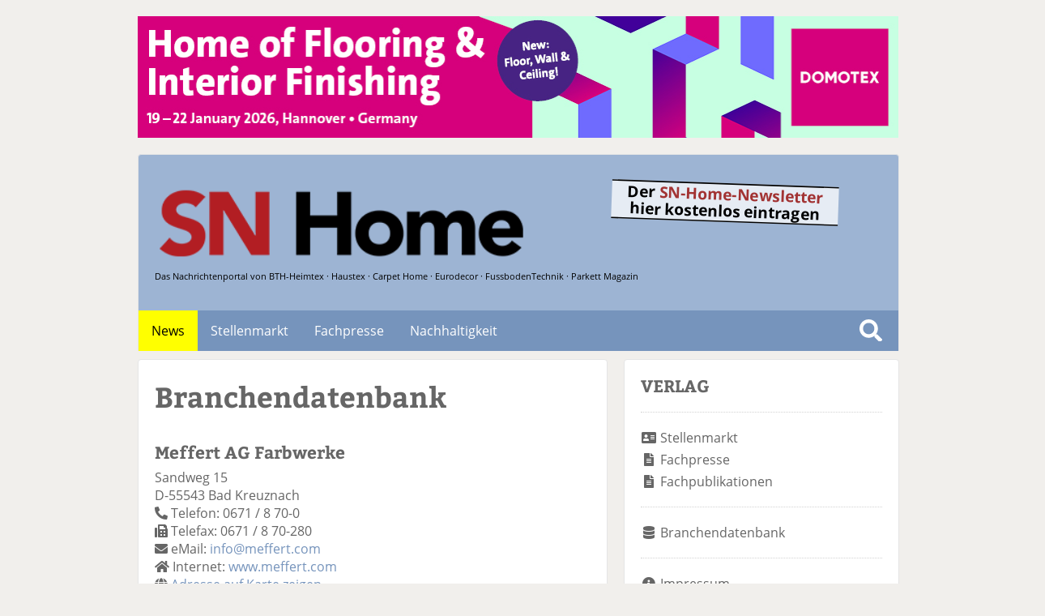

--- FILE ---
content_type: text/html; charset=UTF-8
request_url: https://www.sn-home.de/detail-seriennummer-1356.htm
body_size: 7919
content:
<!DOCTYPE html>
<html lang='de'>
<head>
	<meta name='viewport' content='width=device-width, initial-scale=1'>
	<!--<base href='https://www.sn-home.de/'>-->
	<meta http-equiv='content-type' content='text/html; charset=utf-8'>
	<meta name='geo.placename' content='An der Alster 21, 20099 Sankt Georg, Hamburg, Germany'>
	<meta name='geo.position' content='53.559934;10.012088'>
	<meta name='geo.region' content='DE-Hamburg'>
	<meta name='icbm' content='53.559934, 10.012088'>
	<meta name='robots' content='index,follow'>
	<meta name='author' content='SN-Verlag, Hamburg, Germany'>
	<meta name='application-name' content='sn-home.de'>
<meta name='mobile-web-app-capable' content='yes'>
<meta name='apple-mobile-web-app-capable' content='yes'>
<meta name='apple-mobile-web-app-title' content='sn-home.de'>
<meta name='msapplication-TileColor' content='#2f2c2a'>
<meta name='theme-color' content='#2f2c2a'>
<meta name='apple-mobile-web-app-status-bar-style' content='#2f2c2a'>
<meta name='msapplication-config' content='css/favicons/browserconfig.xml?v=200518040800'>
<link rel='apple-touch-icon' sizes='57x57' href='css/favicons/apple-touch-icon-57x57.png?v=200518040800'>
<link rel='apple-touch-icon' sizes='60x60' href='css/favicons/apple-touch-icon-60x60.png?v=200518040800'>
<link rel='apple-touch-icon' sizes='72x72' href='css/favicons/apple-touch-icon-72x72.png?v=200518040800'>
<link rel='apple-touch-icon' sizes='76x76' href='css/favicons/apple-touch-icon-76x76.png?v=200518040800'>
<link rel='apple-touch-icon' sizes='114x114' href='css/favicons/apple-touch-icon-114x114.png?v=200518040800'>
<link rel='apple-touch-icon' sizes='120x120' href='css/favicons/apple-touch-icon-120x120.png?v=200518040800'>
<link rel='apple-touch-icon' sizes='144x144' href='css/favicons/apple-touch-icon-144x144.png?v=200518040800'>
<link rel='apple-touch-icon' sizes='152x152' href='css/favicons/apple-touch-icon-152x152.png?v=200518040800'>
<link rel='apple-touch-icon' sizes='180x180' href='css/favicons/apple-touch-icon-180x180.png?v=200518040800'>
<link rel='icon' type='image/png' href='css/favicons/android-chrome-36x36.png?v=200518040800' sizes='36x36'>
<link rel='icon' type='image/png' href='css/favicons/android-chrome-48x48.png?v=200518040800' sizes='48x48'>
<link rel='icon' type='image/png' href='css/favicons/android-chrome-72x72.png?v=200518040800' sizes='72x72'>
<link rel='icon' type='image/png' href='css/favicons/android-chrome-96x96.png?v=200518040800' sizes='96x96'>
<link rel='icon' type='image/png' href='css/favicons/android-chrome-144x144.png?v=200518040800' sizes='144x144'>
<link rel='icon' type='image/png' href='css/favicons/android-chrome-192x192.png?v=200518040800' sizes='192x192'>
<link rel='icon' type='image/png' href='css/favicons/favicon-16x16.png?v=200518040800' sizes='16x16'>
<link rel='icon' type='image/png' href='css/favicons/favicon-32x32.png?v=200518040800' sizes='32x32'>
<link rel='icon' type='image/png' href='css/favicons/favicon-96x96.png?v=200518040800' sizes='96x96'>
<link rel='shortcut icon' type='image/x-icon' href='css/favicons/favicon.ico?v=200518040800'>
<meta name='msapplication-TileImage' content='css/favicons/mstile-150x150.png?v=200518040800'>
<meta name='msapplication-square70x70logo' content='css/favicons/mstile-70x70.png?v=200518040800'>
<meta name='msapplication-square150x150logo' content='css/favicons/mstile-150x150.png?v=200518040800'>
<meta name='msapplication-wide310x150logo' content='css/favicons/mstile-310x150.png?v=200518040800'>
<meta name='msapplication-square310x310logo' content='css/favicons/mstile-310x310.png?v=200518040800'>
<link rel='manifest' href='css/favicons/manifest.json?v=200518040800' />
	<link rel='canonical' href='https://www.sn-home.de/detail-seriennummer-1356.htm'>
	<link rel='alternate' type='application/rss+xml' title='RSS' href='https://www.sn-home.de/rss.php'>
	<link rel='preload' href='css/fonts/open-sans-v17-latin/css/all.css' as='style'>
	<link rel='preload' href='css/fonts/bitter-v15-latin/css/all.css' as='style'>
	<link rel='preload' href='css/reset.css' as='style'>
	<link rel='preload' href='css/main.css' as='style'>
	<link rel='stylesheet' type='text/css' href='css/fonts/fontawesome-free-5.12.0-web/css/all.min.css'>
	<link rel='stylesheet' type='text/css' href='css/fonts/open-sans-v17-latin/css/all.css'>
	<link rel='stylesheet' type='text/css' href='css/fonts/bitter-v15-latin/css/all.css'>
	<link rel='stylesheet' type='text/css' href='css/reset.css'>
	<link rel='stylesheet' type='text/css' href='css/main.css'>
	<script src='js/initial.js' type='text/javascript' async cookie-consent='functionality'></script>
	<script src='js/functions.js' type='text/javascript' async cookie-consent='functionality'></script>
<title>SN-Home.de - Meffert AG Farbwerke</title>
<meta name='description' content='SN-Home.de Branchendatenbank: Meffert AG Farbwerke' /><meta name='keywords' content='SN-Home, Branchendatenbank, Meffert AG Farbwerke' />	<!-- Matomo -->
<script>
  var _paq = window._paq = window._paq || [];
  /* tracker methods like "setCustomDimension" should be called before "trackPageView" */
  _paq.push(['trackPageView']);
  _paq.push(['enableLinkTracking']);
  _paq.push(['trackAllContentImpressions']);
  (function() {
    var u="//matomo.snverlag.viakom.cloud/";
    _paq.push(['setTrackerUrl', u+'matomo.php']);
    _paq.push(['setSiteId', '1']);
    var d=document, g=d.createElement('script'), s=d.getElementsByTagName('script')[0];
    g.async=true; g.src=u+'matomo.js'; s.parentNode.insertBefore(g,s);
  })();
</script>
<!-- End Matomo Code -->
</head>
<body>

<div class='wrapper'>

	<div class='toppart' id='leadtop'>
		<div class='quer'>
	<div data-track-content data-content-name='Domotex'>
		<a href='https://www.domotex.de/' target='_blank' rel='noopener' title='Domotex' data-content-target>
			<img id='lead' src='/images/motive/Domotex_0126-0126.jpg' alt='Domotex' title='Domotex' style='width:100%;' loading='eager' data-content-piece>
		</a>
	</div>
</div>
		<div class='hoch'></div>
	</div>

	<div class='logo'>
<a href='https://sn-home.de'>
	<div id='newURL' style='position: relative; margin: auto; top: 0px; text-align: left; color: #000;'>
	<img src='/images/eigene/snhome.png' width='60%' alt='SN-Home.de'>
	<div id='subline' style='font-size: 0.7em; position: relative; margin: auto; top: 5px; text-align: left; color: #000;'>
		Das Nachrichtenportal von BTH-Heimtex · Haustex · Carpet Home · Eurodecor · FussbodenTechnik · Parkett Magazin</div>
	</div>
</a>

<a href='https://tc7cecff4.emailsys1a.net/3/6833/7b1ebe1afd/subscribe/form.html?_g=1662043243' target='_blank' rel='noopener'>
	<div id='Newsletterbanner'>
		Der <span class='red'>SN-Home-Newsletter</span><br />
		hier kostenlos eintragen
	</div>
</a>
</div>

	<div class='mainmenu' id='leadmain'>	<ul>
		<li><a  class='active' href='willkommen.htm'>News</a></li><li><a href='stellenmarkt.htm'>Stellenmarkt</a></li><li><a href='fachpresse.htm'>Fachpresse</a></li><li><a href='nachhaltigkeit.htm'>Nachhaltigkeit</a></li>		</ul>

		<div class='searchbox_container'>
			<div class='searchbox1'>
				<form action='liste.php' method='get' onsubmit='' name='Schnellsuche'><input id='search1' class='search' name='begriff' type='text' value='' placeholder='Suche...'><label for='search1'>Suche</label></form>			</div>
		</div>
</div>

	<div class="columns">

			<div class="column">
				<div class='detail' style='min-height: 0px;'><h1 class='h1small'>Branchendatenbank</h1><br /><h2>Meffert AG Farbwerke</h2>Sandweg 15<br />D-55543 Bad Kreuznach<br /><i class='fas fa-phone-alt'></i> Telefon: 0671 / 8 70-0<br /><i class='fas fa-fax'></i> Telefax: 0671 / 8 70-280<br /><i class='fas fa-envelope'></i> eMail: <a href='mailto:info@meffert.com'>info@meffert.com</a><br /><i class='fas fa-home'></i> Internet: <a href='http://www.meffert.com' target='_blank'>www.meffert.com</a><br /><i class='fas fa-globe'></i> <a href='javascript:popUp("https://www.snfachpresse.de/map_display_adresse.php?adresse=Sandweg 15, 55543, Bad Kreuznach, Deutschland&amp;firma=Meffert AG Farbwerke&amp;infos=<div class=normal><b>Meffert AG Farbwerke</b><br>Sandweg 15<br>55543 Bad Kreuznach, Deutschland<br></div><hr size=1px width=200px align=left><div class=klein>Telefon: 0671-8 70-0<br>Telefax: 0671-8 70-280<br>Email: <a href=mailto:info@meffert.com>info@meffert.com</a><br></div>")'>Adresse auf Karte zeigen</a><br /><h3>Unternehmen:</h3>Gr&uuml;ndungsjahr: 1947<br />Jahresumsatz: <br />- Konzern:<br />-  (2023) 273,8 Mio. EUR<br />-  (2022) 296,2 Mio. EUR<div id='Umsatz_1' class='shown'>&nbsp;&nbsp;<a onClick='javascript:switchDiv("Umsatz_1");switchDiv("Umsatz_2");switchDiv("Umsatz_3");' >mehr ...</a></div><div id='Umsatz_2' class='hidden'>-  (2021) 272,1 Mio. EUR<br />-  (2020) 253,3 Mio. EUR<br />-  (2019) 225,3 Mio. EUR<br />-  (2018) 235,0 Mio. EUR<br />-  (2017) 244,4 Mio. EUR<br />-  (2016) 218,9 Mio. EUR<br />-  (2015) 207,1 Mio. EUR<br />-  (2014) 209,8 Mio. EUR<br />-  (2013) 216,7 Mio. EUR</div><div id='Umsatz_3' class='hidden'>&nbsp;&nbsp;<a onClick='javascript:switchDiv("Umsatz_1");switchDiv("Umsatz_2");switchDiv("Umsatz_3");' >weitere Umsätze ausblenden...</a></div>Markennamen: Düfa, Profitec, Flamingo, Albrecht, Pronova, Tex-Color, Super Nova, Feidal, Büchner, Erbedol<br />Tochtergesellschaften/ Beteiligungen: <br />- <a href='detail-seriennummer-1785.htm' target='_self' title='Bio Pin Naturfarben GmbH & Co.KG'>Bio Pin Naturfarben GmbH & Co.KG</a><br />- <a href='detail-seriennummer-13670.htm' target='_self' title='Colorficio A. & B. Casati S.p.A'>Colorficio A. & B. Casati S.p.A</a><br />- <a href='detail-seriennummer-1796.htm' target='_self' title='Dinova GmbH & Co. KG'>Dinova GmbH & Co. KG</a><div id='Tochterge_1' class='shown'>&nbsp;&nbsp;<a onClick='javascript:switchDiv("Tochterge_1");switchDiv("Tochterge_2");switchDiv("Tochterge_3");' >mehr ...</a></div><div id='Tochterge_2' class='hidden'>- <a href='detail-seriennummer-10010.htm' target='_self' title='Lackfabrik J. Albrecht GmbH & Co. KG'>Lackfabrik J. Albrecht GmbH & Co. KG</a><br />- <a href='detail-seriennummer-12968.htm' target='_self' title='Pronova Dichtstoffe GmbH & Co. KG'>Pronova Dichtstoffe GmbH & Co. KG</a></div><div id='Tochterge_3' class='hidden'>&nbsp;&nbsp;<a onClick='javascript:switchDiv("Tochterge_1");switchDiv("Tochterge_2");switchDiv("Tochterge_3");' >weitere Tochtergesellschaften ausblenden...</a></div>Verbandsmitglied bei:<br />- <a href='detail-seriennummer-5250.htm' target='_self' title='Herstellerverband Haus & Garten e.V.'>Herstellerverband Haus & Garten e.V.</a><br />- <a href='detail-seriennummer-5219.htm' target='_self' title='VdL Verband der deutschen Lack- und Druckfarbenindustrie e.V.'>VdL Verband der deutschen Lack- und Druckfarbenindustrie e.V.</a><br />- <a href='detail-seriennummer-13784.htm' target='_self' title='VDPM Verband für Dämmsysteme, Putz und Mörtel e.V.'>VDPM Verband für Dämmsysteme, Putz und Mörtel e.V.</a><div id='Verband_3' class='hidden'>&nbsp;&nbsp;<a onClick='javascript:switchDiv("Verband_1");switchDiv("Verband_2");switchDiv("Verband_3");' >weitere Mitgliedschaften ausblenden...</a></div><h3>Personalien:</h3>- Vorsitzender des Vorstands: <a href='detail-identnummer-39499.htm' target='_self' title='39499'>Klaus Meffert</a><br />- Vorstand: <a href='detail-identnummer-48881.htm' target='_self' title='48881'>Dieter Meffert</a><br />- Vorstand: <a href='detail-identnummer-49248.htm' target='_self' title='49248'>Thorsten Stoffel</a><br />- Vertrieb: <a href='detail-identnummer-44554.htm' target='_self' title='44554'>Benedikt Merz</a><br />- Export: <a href='detail-identnummer-44512.htm' target='_self' title='44512'>Carsten Bollert</a><br />- Marketing: <a href='detail-identnummer-48847.htm' target='_self' title='48847'>Jens Bayer</a><br />- Forschung + Entwicklung: <a href='detail-identnummer-40060.htm' target='_self' title='40060'>Thorsten Ehrhardt</a><br />- Technisches Marketing: <a href='detail-identnummer-44633.htm' target='_self' title='44633'>Etienne Herrmann</a><br />- Verkauf Tex-Color: <a href='detail-identnummer-40059.htm' target='_self' title='40059'>Mathias Rapp</a><br />- Verkauf Fachhandel: <a href='detail-identnummer-30264.htm' target='_self' title='30264'>Stefan Jung</a><h3>Produkte und Dienstleistungen:</h3><b>Produkte</b><br>Produkte Raumausstattung<br>&nbsp;&nbsp;Tapeten + Wandbeläge<br>&nbsp;&nbsp;&nbsp;&nbsp;&middot; Glasfasertapeten<br>&nbsp;&nbsp;&nbsp;&nbsp;&middot; Rauhfaser<br>&nbsp;&nbsp;&nbsp;&nbsp;&middot; Wandbeschichtungen und Dekorputze<br>&nbsp;&nbsp;Farben + Lacke<br>&nbsp;&nbsp;Wärmedämmung / WDVS<br>&nbsp;&nbsp;&nbsp;&nbsp;&middot; Fassadenfarben<br><h3>Aus unseren Fachzeitschriften:</h3><div class='artikelliste'><h4>Wirtschaftsmeldungen:</h4><span class='jahr'>2025</span><span class='ausgabe'>[BTH 01 25]</span> <a href='artikel-record_id-79346-dbname-Wirtschaft.htm' target='_self' title='Viele Lackhersteller steigerten 2023 ihren Umsatz' class='shorten-long-text'>Viele Lackhersteller steigerten 2023 ihren Umsatz</a><br /><span class='jahr'>2024</span><span class='ausgabe'>[BTH 09 24]</span> <a href='artikel-record_id-79934-dbname-Wirtschaft.htm' target='_self' title='Dinova ist der Überraschungssieger' class='shorten-long-text'>Dinova ist der Überraschungssieger</a><br /><span class='jahr'></span><span class='ausgabe'>[BTH 06 24]</span> <a href='artikel-record_id-80513-dbname-Wirtschaft.htm' target='_self' title='Seit April geht es aufwärts' class='shorten-long-text'>Seit April geht es aufwärts</a><br /><div id='Wirtschaft_1' class='shown'><span class='jahr'>&nbsp;</span><a onClick='javascript:switchDiv("Wirtschaft_1");switchDiv("Wirtschaft_2");switchDiv("Wirtschaft_3");' >mehr ...</a></div><div id='Wirtschaft_2' class='hidden'><span class='jahr'></span><span class='ausgabe'>[BTH 03 24]</span> <a href='artikel-record_id-80779-dbname-Wirtschaft.htm' target='_self' title='Plus bei Umsatz und Gewinn im Jahr 2022' class='shorten-long-text'>Plus bei Umsatz und Gewinn im Jahr 2022</a><br /><span class='jahr'>2023</span><span class='ausgabe'>[BTH 02 23]</span> <a href='artikel-record_id-84370-dbname-Wirtschaft.htm' target='_self' title='Meffert-Gruppe erzielt 2021 Rekordumsatz' class='shorten-long-text'>Meffert-Gruppe erzielt 2021 Rekordumsatz</a><br /><span class='jahr'>2022</span><span class='ausgabe'>[BTH 11 22]</span> <a href='artikel-record_id-82971-dbname-Wirtschaft.htm' target='_self' title='Meffert AG Farbwerke besteht seit 75 Jahren' class='shorten-long-text'>Meffert AG Farbwerke besteht seit 75 Jahren</a><br /><span class='jahr'></span><span class='ausgabe'>[BTH 09 22]</span> <a href='artikel-record_id-82722-dbname-Wirtschaft.htm' target='_self' title='Bestnoten für Alligator und Dinova ' class='shorten-long-text'>Bestnoten für Alligator und Dinova </a><br /><span class='jahr'></span><span class='ausgabe'>[BTH 01 22]</span> <a href='artikel-record_id-77919-dbname-Wirtschaft.htm' target='_self' title='Meffert Farbwerke übernehmen Mehrheit der Bio Pin ...' class='shorten-long-text'>Meffert Farbwerke übernehmen Mehrheit der Bio Pin ...</a><br /><span class='jahr'>2021</span><span class='ausgabe'>[BTH 09 21]</span> <a href='artikel-record_id-76852-dbname-Wirtschaft.htm' target='_self' title='Jonas, Dinova und Jaeger Lacke bilden das Siegertr...' class='shorten-long-text'>Jonas, Dinova und Jaeger Lacke bilden das Siegertr...</a><br /><span class='jahr'></span><span class='ausgabe'>[BTH 07 21]</span> <a href='artikel-record_id-76714-dbname-Wirtschaft.htm' target='_self' title='"Die Meffert AG ist ein expandierendes Unternehmen...' class='shorten-long-text'>"Die Meffert AG ist ein expandierendes Unternehmen...</a><br /><span class='jahr'>2020</span><span class='ausgabe'>[BTH 09 20]</span> <a href='artikel-record_id-74438-dbname-Wirtschaft.htm' target='_self' title='Alligator avanciert zum Liebling der Großhändler ' class='shorten-long-text'>Alligator avanciert zum Liebling der Großhändler </a><br /><span class='jahr'></span><span class='ausgabe'>[BTH 02 20]</span> <a href='artikel-record_id-72474-dbname-Wirtschaft.htm' target='_self' title='Meffert baut Lager mit Büroetage' class='shorten-long-text'>Meffert baut Lager mit Büroetage</a><br /><span class='jahr'>2019</span><span class='ausgabe'>[BTH 09 19]</span> <a href='artikel-record_id-71346-dbname-Wirtschaft.htm' target='_self' title='Jonas führt das Feld wieder an' class='shorten-long-text'>Jonas führt das Feld wieder an</a><br /><span class='jahr'></span><span class='ausgabe'>[BTH 05 19]</span> <a href='artikel-record_id-70333-dbname-Wirtschaft.htm' target='_self' title='Hoffnung auf Messe-Schwung' class='shorten-long-text'>Hoffnung auf Messe-Schwung</a><br /><span class='jahr'></span><span class='ausgabe'>[BTH 04 19]</span> <a href='artikel-record_id-70016-dbname-Wirtschaft.htm' target='_self' title='Unter den Top-Familienunternehmen' class='shorten-long-text'>Unter den Top-Familienunternehmen</a><br /><span class='jahr'>2018</span><span class='ausgabe'>[BTH 09 18]</span> <a href='artikel-record_id-67697-dbname-Wirtschaft.htm' target='_self' title='Caparol und Jonas teilen sich den Spitzenplatz ' class='shorten-long-text'>Caparol und Jonas teilen sich den Spitzenplatz </a><br /><span class='jahr'></span><span class='ausgabe'>[BTH 01 18]</span> <a href='artikel-record_id-65432-dbname-Wirtschaft.htm' target='_self' title='Meffert übernimmt Unione Colori' class='shorten-long-text'>Meffert übernimmt Unione Colori</a><br /><span class='jahr'>2017</span><span class='ausgabe'>[BTH 09 17]</span> <a href='artikel-record_id-64066-dbname-Wirtschaft.htm' target='_self' title='Jonas, Meffert und Dinova stehen auf dem Siegertre...' class='shorten-long-text'>Jonas, Meffert und Dinova stehen auf dem Siegertre...</a><br /><span class='jahr'></span><span class='ausgabe'>[BTH 09 17]</span> <a href='artikel-record_id-64084-dbname-Wirtschaft.htm' target='_self' title='Meffert Farbwerke feiern 70-jähriges Bestehen ' class='shorten-long-text'>Meffert Farbwerke feiern 70-jähriges Bestehen </a><br /><span class='jahr'></span><span class='ausgabe'>[BTH 09 17]</span> <a href='artikel-record_id-64085-dbname-Wirtschaft.htm' target='_self' title='Roboter für die Palettierung' class='shorten-long-text'>Roboter für die Palettierung</a><br /><span class='jahr'></span><span class='ausgabe'>[BTH 06 17]</span> <a href='artikel-record_id-63456-dbname-Wirtschaft.htm' target='_self' title='Albrecht wird Dachmarke' class='shorten-long-text'>Albrecht wird Dachmarke</a><br /><span class='jahr'>2016</span><span class='ausgabe'>[BTH 12 16]</span> <a href='artikel-record_id-61339-dbname-Wirtschaft.htm' target='_self' title='Meffert Farbwerke und italienischer Partner überne...' class='shorten-long-text'>Meffert Farbwerke und italienischer Partner überne...</a><br /><span class='jahr'></span><span class='ausgabe'>[BTH 11 16]</span> <a href='artikel-record_id-60906-dbname-Wirtschaft.htm' target='_self' title='Meffert Farbwerke halten alle Anteile an russische...' class='shorten-long-text'>Meffert Farbwerke halten alle Anteile an russische...</a><br /><span class='jahr'></span><span class='ausgabe'>[BTH 10 16]</span> <a href='artikel-record_id-60769-dbname-Wirtschaft.htm' target='_self' title='Meffert Farbwerke übernehmenFeidal' class='shorten-long-text'>Meffert Farbwerke übernehmenFeidal</a><br /><span class='jahr'></span><span class='ausgabe'>[BTH 09 16]</span> <a href='artikel-record_id-60362-dbname-Wirtschaft.htm' target='_self' title='Grossisten zufrieden mit ihren Lieferanten' class='shorten-long-text'>Grossisten zufrieden mit ihren Lieferanten</a><br /><span class='jahr'></span><span class='ausgabe'>[BTH 04 16]</span> <a href='artikel-record_id-59270-dbname-Wirtschaft.htm' target='_self' title='Zwei Marken auf Wachstumskurs' class='shorten-long-text'>Zwei Marken auf Wachstumskurs</a><br /><span class='jahr'>2015</span><span class='ausgabe'>[BTH 11 15]</span> <a href='artikel-record_id-56978-dbname-Wirtschaft.htm' target='_self' title='Das Feld liegt eng zusammen ' class='shorten-long-text'>Das Feld liegt eng zusammen </a><br /><span class='jahr'>2014</span><span class='ausgabe'>[BTH 11 14]</span> <a href='artikel-record_id-52928-dbname-Wirtschaft.htm' target='_self' title='Wie beurteilt der Großhandel die Farben-Anbieter? ' class='shorten-long-text'>Wie beurteilt der Großhandel die Farben-Anbieter? </a><br /><span class='jahr'>2013</span><span class='ausgabe'>[BTH 11 13]</span> <a href='artikel-record_id-19574-dbname-Wirtschaft.htm' target='_self' title='Wie beurteilt der Großhandel die Farben-Anbieter? ' class='shorten-long-text'>Wie beurteilt der Großhandel die Farben-Anbieter? </a><br /><span class='jahr'></span><span class='ausgabe'>[BTH 04 13]</span> <a href='artikel-record_id-18838-dbname-Wirtschaft.htm' target='_self' title='"Wir investieren langfristig" ' class='shorten-long-text'>"Wir investieren langfristig" </a><br /><span class='jahr'>2012</span><span class='ausgabe'>[BTH 11 12]</span> <a href='artikel-record_id-17487-dbname-Wirtschaft.htm' target='_self' title='Wie beurteilt der Großhandel die Farben-Anbieter? ' class='shorten-long-text'>Wie beurteilt der Großhandel die Farben-Anbieter? </a><br /><span class='jahr'>2010</span><span class='ausgabe'>[BTH 11 10]</span> <a href='artikel-record_id-14838-dbname-Wirtschaft.htm' target='_self' title='Meffert: Neues Werk in Russland' class='shorten-long-text'>Meffert: Neues Werk in Russland</a><br /><span class='jahr'></span><span class='ausgabe'>[BTH 03 10]</span> <a href='artikel-record_id-14285-dbname-Wirtschaft.htm' target='_self' title='"Antizyklisches Handeln ist wichtig"' class='shorten-long-text'>"Antizyklisches Handeln ist wichtig"</a><br /><span class='jahr'>2009</span><span class='ausgabe'>[BTH 11 09]</span> <a href='artikel-record_id-13214-dbname-Wirtschaft.htm' target='_self' title='Wie beurteilt der Großhandel die Farben-Anbieter?' class='shorten-long-text'>Wie beurteilt der Großhandel die Farben-Anbieter?</a><br /><span class='jahr'>2008</span><span class='ausgabe'>[BTH 09 08]</span> <a href='artikel-record_id-11720-dbname-Wirtschaft.htm' target='_self' title='Gnatz übernimmt Großhandels-Aktivitäten von Meffer...' class='shorten-long-text'>Gnatz übernimmt Großhandels-Aktivitäten von Meffer...</a><br /><span class='jahr'>2007</span><span class='ausgabe'>[BTH 07 07]</span> <a href='artikel-record_id-41977-dbname-Wirtschaft.htm' target='_self' title='Wie beurteilt der Großhandel die Farben-Anbieter?' class='shorten-long-text'>Wie beurteilt der Großhandel die Farben-Anbieter?</a><br /><span class='jahr'></span><span class='ausgabe'>[PM  05 07]</span> <a href='artikel-record_id-9788-dbname-Wirtschaft.htm' target='_self' title='Meffert Farbwerke übernehmen Lackfabrik J. Albrech...' class='shorten-long-text'>Meffert Farbwerke übernehmen Lackfabrik J. Albrech...</a><br /><span class='jahr'>2005</span><span class='ausgabe'>[BTH 07 05]</span> <a href='artikel-record_id-34876-dbname-Wirtschaft.htm' target='_self' title='Meffert startet Dispersionsfarben-Produktion in Mo...' class='shorten-long-text'>Meffert startet Dispersionsfarben-Produktion in Mo...</a><br /></div><div id='Wirtschaft_3' class='hidden'><span class='jahr'>&nbsp;</span><a onClick='javascript:switchDiv("Wirtschaft_1");switchDiv("Wirtschaft_2");switchDiv("Wirtschaft_3");' >weniger ...</a></div></div><div class='artikelliste'><h4>Personalmeldungen:</h4><span class='jahr'>2024</span><span class='ausgabe'>[BTH 11 24]</span> <a href='artikel-record_id-79753-dbname-Personalien.htm' target='_self' title='Mario Schlei wird kaufmännischen Vorstand class='shorten-long-text'>Mario Schlei wird kaufmännischen Vorstand</a><br /><span class='jahr'>2021</span><span class='ausgabe'>[BTH 12 21]</span> <a href='artikel-record_id-77468-dbname-Personalien.htm' target='_self' title='Klein übernimmt Produktmanagement bei Meffert Farb... class='shorten-long-text'>Klein übernimmt Produktmanagement bei Meffert Farb...</a><br /><span class='jahr'></span><span class='ausgabe'>[BTH 03 21]</span> <a href='artikel-record_id-75596-dbname-Personalien.htm' target='_self' title='Klaus Meffert wird 70 class='shorten-long-text'>Klaus Meffert wird 70</a><br /><div id='Personalmeldungen_1' class='shown'><span class='jahr'>&nbsp;</span><a onClick='javascript:switchDiv("Personalmeldungen_1");switchDiv("Personalmeldungen_2");switchDiv("Personalmeldungen_3");' >mehr ...</a></div><div id='Personalmeldungen_2' class='hidden'><span class='jahr'>2020</span><span class='ausgabe'>[BTH 07 20]</span> <a href='artikel-record_id-73826-dbname-Personalien.htm' target='_self' title='Tobias Becker wird Marketingdirektor bei Meffert class='shorten-long-text'>Tobias Becker wird Marketingdirektor bei Meffert</a><br /><span class='jahr'>2019</span><span class='ausgabe'>[BTH 12 19]</span> <a href='artikel-record_id-71911-dbname-Personalien.htm' target='_self' title='Merz löst Wirth ab class='shorten-long-text'>Merz löst Wirth ab</a><br /><span class='jahr'>2018</span><span class='ausgabe'>[BTH 09 18]</span> <a href='artikel-record_id-67757-dbname-Personalien.htm' target='_self' title='Meffert trennt sich von Prokurist class='shorten-long-text'>Meffert trennt sich von Prokurist</a><br /><span class='jahr'>2016</span><span class='ausgabe'>[BTH 03 16]</span> <a href='artikel-record_id-58783-dbname-Personalien.htm' target='_self' title='Klaus Meffert wird 65 class='shorten-long-text'>Klaus Meffert wird 65</a><br /><span class='jahr'></span><span class='ausgabe'>[BTH 01 16]</span> <a href='artikel-record_id-57692-dbname-Personalien.htm' target='_self' title='Dennis Michael führt technisches Marketing class='shorten-long-text'>Dennis Michael führt technisches Marketing</a><br /><span class='jahr'>2014</span><span class='ausgabe'>[BTH 10 14]</span> <a href='artikel-record_id-52852-dbname-Personalien.htm' target='_self' title='Meffert beruft erstmals Geschäftsleiter Marketing ... class='shorten-long-text'>Meffert beruft erstmals Geschäftsleiter Marketing ...</a><br /><span class='jahr'>2008</span><span class='ausgabe'>[BTH 09 08]</span> <a href='artikel-record_id-2752-dbname-Personalien.htm' target='_self' title='Weigt leitet Verkauf Westeuropa class='shorten-long-text'>Weigt leitet Verkauf Westeuropa</a><br /><span class='jahr'>2007</span><span class='ausgabe'>[BTH 09 07]</span> <a href='artikel-record_id-2348-dbname-Personalien.htm' target='_self' title='Verkaufsleitung DIY neu besetzt class='shorten-long-text'>Verkaufsleitung DIY neu besetzt</a><br /><span class='jahr'></span><span class='ausgabe'>[BTH 04 07]</span> <a href='artikel-record_id-34792-dbname-Personalien.htm' target='_self' title='Weigt führt Großhandels-Aktivitäten von Meffert class='shorten-long-text'>Weigt führt Großhandels-Aktivitäten von Meffert</a><br /><span class='jahr'>2005</span><span class='ausgabe'>[BTH 07 05]</span> <a href='artikel-record_id-33247-dbname-Personalien.htm' target='_self' title='Neue Verkaufsleiter bei Meffert class='shorten-long-text'>Neue Verkaufsleiter bei Meffert</a><br /><span class='jahr'>2003</span><span class='ausgabe'>[BTH 12 03]</span> <a href='artikel-record_id-32821-dbname-Personalien.htm' target='_self' title='Meffert-Marketingleiter Borowski geht class='shorten-long-text'>Meffert-Marketingleiter Borowski geht</a><br /></div><div id='Personalmeldungen_3' class='hidden'><hr /><span class='jahr'>&nbsp;</span><a onClick='javascript:switchDiv("Personalmeldungen_1");switchDiv("Personalmeldungen_2");switchDiv("Personalmeldungen_3");' >weniger ...</a></div></div><div class='artikelliste'><h4>Marketing:</h4><span class='jahr'>2025</span><span class='ausgabe'>[BTH 02 25]</span> <a href='artikel-record_id-79244-dbname-Marketing.htm' target='_self' title='Profitec Jubiläumstour unterstreicht Markenentwick... class='shorten-long-text'>Profitec Jubiläumstour unterstreicht Markenentwick...</a><br /><span class='jahr'>2024</span><span class='ausgabe'>[BTH 05 24]</span> <a href='artikel-record_id-80602-dbname-Marketing.htm' target='_self' title='Marke Profitec spendet 10.000 EUR an WWF Deutschla... class='shorten-long-text'>Marke Profitec spendet 10.000 EUR an WWF Deutschla...</a><br /><span class='jahr'>2021</span><span class='ausgabe'>[BTH 02 21]</span> <a href='artikel-record_id-75420-dbname-Marketing.htm' target='_self' title='Meffert zahlt Sonderbonus class='shorten-long-text'>Meffert zahlt Sonderbonus</a><br /><div id='Marketing_1' class='shown'><span class='jahr'>&nbsp;</span><a onClick='javascript:switchDiv("Marketing_1");switchDiv("Marketing_2");switchDiv("Marketing_3");' >mehr ...</a></div><div id='Marketing_2' class='hidden'><span class='jahr'>2017</span><span class='ausgabe'>[BTH 11 17]</span> <a href='artikel-record_id-64761-dbname-Marketing.htm' target='_self' title='Jubiläumszahlung für die Belegschaft class='shorten-long-text'>Jubiläumszahlung für die Belegschaft</a><br /><span class='jahr'>2016</span><span class='ausgabe'>[BTH 07 16]</span> <a href='artikel-record_id-60087-dbname-Marketing.htm' target='_self' title='Mit den Meffert Farbwerken nach Mailand  class='shorten-long-text'>Mit den Meffert Farbwerken nach Mailand </a><br /></div><div id='Marketing_3' class='hidden'><hr /><span class='jahr'>&nbsp;</span><a onClick='javascript:switchDiv("Marketing_1");switchDiv("Marketing_2");switchDiv("Marketing_3");' >weniger ...</a></div></div><div class='artikelliste'><h4>Sortiment:</h4><span class='jahr'>2024</span><span class='ausgabe'>[BTH 01 24]</span> <a href='artikel-record_id-81038-dbname-Sortiment.htm' target='_self' title='Profitec: Optimierter Allrounder für das Alltagsge... class='shorten-long-text'>Profitec: Optimierter Allrounder für das Alltagsge...</a><br /><span class='jahr'>2022</span><span class='ausgabe'>[BTH 11 22]</span> <a href='artikel-record_id-82972-dbname-Sortiment.htm' target='_self' title='Moderne und effiziente Töntechnologie  class='shorten-long-text'>Moderne und effiziente Töntechnologie </a><br /><span class='jahr'></span><span class='ausgabe'>[BTH 02 22]</span> <a href='artikel-record_id-78065-dbname-Sortiment.htm' target='_self' title='Düfa: Leichte Verarbeitung, optimales Ergebnis  class='shorten-long-text'>Düfa: Leichte Verarbeitung, optimales Ergebnis </a><br /><div id='Sortiment_1' class='shown'><span class='jahr'>&nbsp;</span><a onClick='javascript:switchDiv("Sortiment_1");switchDiv("Sortiment_2");switchDiv("Sortiment_3");' >mehr ...</a></div><div id='Sortiment_2' class='hidden'><span class='jahr'>2021</span><span class='ausgabe'>[BTH 12 21]</span> <a href='artikel-record_id-77427-dbname-Sortiment.htm' target='_self' title='Düfa: Atmungsaktive Beschichtung in großer Farbton... class='shorten-long-text'>Düfa: Atmungsaktive Beschichtung in großer Farbton...</a><br /><span class='jahr'></span><span class='ausgabe'>[BTH 11 21]</span> <a href='artikel-record_id-77353-dbname-Sortiment.htm' target='_self' title='Düfa: Gesundes Konzept von der Grundierung bis zur... class='shorten-long-text'>Düfa: Gesundes Konzept von der Grundierung bis zur...</a><br /><span class='jahr'></span><span class='ausgabe'>[BTH 04 21]</span> <a href='artikel-record_id-75769-dbname-Sortiment.htm' target='_self' title='Düfa: Nachhaltiger Schutz in individueller Gestalt... class='shorten-long-text'>Düfa: Nachhaltiger Schutz in individueller Gestalt...</a><br /><span class='jahr'>2020</span><span class='ausgabe'>[BTH 11 20]</span> <a href='artikel-record_id-74607-dbname-Sortiment.htm' target='_self' title='Düfa: Stimmiges Sortiment ohne Konservierungsstoff... class='shorten-long-text'>Düfa: Stimmiges Sortiment ohne Konservierungsstoff...</a><br /><span class='jahr'></span><span class='ausgabe'>[BTH 07 20]</span> <a href='artikel-record_id-73783-dbname-Sortiment.htm' target='_self' title='Leichte Applikation und Farbtonvielfalt  class='shorten-long-text'>Leichte Applikation und Farbtonvielfalt </a><br /><span class='jahr'></span><span class='ausgabe'>[BTH 04 20]</span> <a href='artikel-record_id-73213-dbname-Sortiment.htm' target='_self' title='Dauerhafter Schutz in großer Farbenvielfalt  class='shorten-long-text'>Dauerhafter Schutz in großer Farbenvielfalt </a><br /><span class='jahr'>2019</span><span class='ausgabe'>[BTH 10 19]</span> <a href='artikel-record_id-71551-dbname-Sortiment.htm' target='_self' title='Zum Wohle der Gesundheit  class='shorten-long-text'>Zum Wohle der Gesundheit </a><br /><span class='jahr'></span><span class='ausgabe'>[BTH 05 19]</span> <a href='artikel-record_id-70340-dbname-Sortiment.htm' target='_self' title='Im Grünen Regal gelistet  class='shorten-long-text'>Im Grünen Regal gelistet </a><br /><span class='jahr'>2018</span><span class='ausgabe'>[BTH 10 18]</span> <a href='artikel-record_id-67912-dbname-Sortiment.htm' target='_self' title='Perfekte Oberflächen in kürzester Zeit  class='shorten-long-text'>Perfekte Oberflächen in kürzester Zeit </a><br /><span class='jahr'></span><span class='ausgabe'>[BTH 04 18]</span> <a href='artikel-record_id-66571-dbname-Sortiment.htm' target='_self' title='Drei Allrounder für gepflegte Holzflächen  class='shorten-long-text'>Drei Allrounder für gepflegte Holzflächen </a><br /><span class='jahr'>2017</span><span class='ausgabe'>[BTH 04 17]</span> <a href='artikel-record_id-62908-dbname-Sortiment.htm' target='_self' title='Universeller Schutz  class='shorten-long-text'>Universeller Schutz </a><br /><span class='jahr'></span><span class='ausgabe'>[BTH 02 17]</span> <a href='artikel-record_id-62281-dbname-Sortiment.htm' target='_self' title='Ein starkes Trio für die Gesundheit  class='shorten-long-text'>Ein starkes Trio für die Gesundheit </a><br /><span class='jahr'></span><span class='ausgabe'>[BTH 01 17]</span> <a href='artikel-record_id-61684-dbname-Sortiment.htm' target='_self' title='Natürlicher Wirkstoff gegen Schimmel  class='shorten-long-text'>Natürlicher Wirkstoff gegen Schimmel </a><br /><span class='jahr'>2016</span><span class='ausgabe'>[BTH 11 16]</span> <a href='artikel-record_id-60952-dbname-Sortiment.htm' target='_self' title='Keine Probleme mehr durch Lichteinfall  class='shorten-long-text'>Keine Probleme mehr durch Lichteinfall </a><br /><span class='jahr'></span><span class='ausgabe'>[BTH 07 16]</span> <a href='artikel-record_id-60089-dbname-Sortiment.htm' target='_self' title='Kreative Wandgestaltung auf Kalkbasis  class='shorten-long-text'>Kreative Wandgestaltung auf Kalkbasis </a><br /><span class='jahr'></span><span class='ausgabe'>[BTH 05 16]</span> <a href='artikel-record_id-59394-dbname-Sortiment.htm' target='_self' title='Die Wand wird zum Malbuch  class='shorten-long-text'>Die Wand wird zum Malbuch </a><br /><span class='jahr'>2015</span><span class='ausgabe'>[BTH 10 15]</span> <a href='artikel-record_id-56491-dbname-Sortiment.htm' target='_self' title='Zukunftsorientierte Aquatechnologie  class='shorten-long-text'>Zukunftsorientierte Aquatechnologie </a><br /><span class='jahr'></span><span class='ausgabe'>[BTH 01 15]</span> <a href='artikel-record_id-53593-dbname-Sortiment.htm' target='_self' title='Leistungsstarkes Sextett für alle Fälle  class='shorten-long-text'>Leistungsstarkes Sextett für alle Fälle </a><br /><span class='jahr'>2014</span><span class='ausgabe'>[BTH 09 14]</span> <a href='artikel-record_id-52570-dbname-Sortiment.htm' target='_self' title='Zeitsparender Lackanstrich ohne Grundierung  class='shorten-long-text'>Zeitsparender Lackanstrich ohne Grundierung </a><br /><span class='jahr'></span><span class='ausgabe'>[BTH 07 14]</span> <a href='artikel-record_id-52030-dbname-Sortiment.htm' target='_self' title='Silikate für ein gutes Raumklima  class='shorten-long-text'>Silikate für ein gutes Raumklima </a><br /><span class='jahr'></span><span class='ausgabe'>[BTH 02 14]</span> <a href='artikel-record_id-50052-dbname-Sortiment.htm' target='_self' title='Glänzende Ergebnisse mit neuen Latexfarben  class='shorten-long-text'>Glänzende Ergebnisse mit neuen Latexfarben </a><br /><span class='jahr'>2013</span><span class='ausgabe'>[BTH 10 13]</span> <a href='artikel-record_id-15043-dbname-Sortiment.htm' target='_self' title='Umweltschutz durch Hochleistungs-Technologie  class='shorten-long-text'>Umweltschutz durch Hochleistungs-Technologie </a><br /><span class='jahr'></span><span class='ausgabe'>[BTH 03 13]</span> <a href='artikel-record_id-14445-dbname-Sortiment.htm' target='_self' title='Langlebige Fassaden durch Nano-Keramik  class='shorten-long-text'>Langlebige Fassaden durch Nano-Keramik </a><br /><span class='jahr'></span><span class='ausgabe'>[BTH 02 13]</span> <a href='artikel-record_id-14239-dbname-Sortiment.htm' target='_self' title='Keramik-Technologie als Problemlöser für den Innen... class='shorten-long-text'>Keramik-Technologie als Problemlöser für den Innen...</a><br /><span class='jahr'>2012</span><span class='ausgabe'>[BTH 07 12]</span> <a href='artikel-record_id-13410-dbname-Sortiment.htm' target='_self' title='Wasserbasiert, vom Haftgrund bis zum Finish  class='shorten-long-text'>Wasserbasiert, vom Haftgrund bis zum Finish </a><br /><span class='jahr'>2010</span><span class='ausgabe'>[BTH 05 10]</span> <a href='artikel-record_id-10858-dbname-Sortiment.htm' target='_self' title='Meffert Farbwerke: Mut zur Nische mit Keimschutz-F... class='shorten-long-text'>Meffert Farbwerke: Mut zur Nische mit Keimschutz-F...</a><br /><span class='jahr'>2003</span><span class='ausgabe'>[BTH 07 03]</span> <a href='artikel-record_id-33148-dbname-Sortiment.htm' target='_self' title='Edle Antik-Effekte und Marmor-Look class='shorten-long-text'>Edle Antik-Effekte und Marmor-Look</a><br /><span class='jahr'>2002</span><span class='ausgabe'>[BTH 05 02]</span> <a href='artikel-record_id-33798-dbname-Sortiment.htm' target='_self' title='Jetzt auch mit Rauhfaser class='shorten-long-text'>Jetzt auch mit Rauhfaser</a><br /></div><div id='Sortiment_3' class='hidden'><hr /><span class='jahr'>&nbsp;</span><a onClick='javascript:switchDiv("Sortiment_1");switchDiv("Sortiment_2");switchDiv("Sortiment_3");' >weniger ...</a></div></div><div class='artikelliste'><h4>Referenz:</h4><span class='jahr'>2018</span><span class='ausgabe'>[BTH 03 18]</span> <a href='artikel-record_id-66362-dbname-Referenz.htm' target='_self' title='Mehr Wohnraum durch dünnere Dämmplatten  class='shorten-long-text'>Mehr Wohnraum durch dünnere Dämmplatten </a><br /><span class='jahr'>2013</span><span class='ausgabe'>[BTH 09 13]</span> <a href='artikel-record_id-1639-dbname-Referenz.htm' target='_self' title='Harmonisch in Architektur und Natur eingebunden  class='shorten-long-text'>Harmonisch in Architektur und Natur eingebunden </a><br /><div id='Referenz_3' class='hidden'><hr /><span class='jahr'>&nbsp;</span><a onClick='javascript:switchDiv("Referenz_1");switchDiv("Referenz_2");switchDiv("Referenz_3");' >weniger ...</a></div></div></div><div style='clear:both;'></div><hr /><div class='button-container'>
<a href='https://www.sn-home.de/detail-seriennummer-1356.htm' class='button'>Zurück</a>
<a href='mailto:korrektur@snfachpresse.de?subject=Korrektur%20f&uuml;r%20Eintrag%201356' title='Eintrag korrigieren / ergänzen' class='button'>Eintrag korrigieren</a></div>
			</div>

		<div class='column'>

			<div class='searchbox_container'>
	<div class='searchbox2'>
		<form action='liste.htm' method='get' onsubmit='' name='Schnellsuche'><input id='search2' class='search' name='begriff' type='text' value='' placeholder='Suche...'><label for='search2'>Suche</label></form>	</div>
</div>


		<div class='sidemenuhead'>VERLAG</div>

		<hr>

		<div class='sidemenu'>
			<ul>
				<li><i class='fas fa-address-card'></i> <a href='stellenmarkt.htm'>Stellenmarkt</a></li>
				<li><i class='fas fa-file-alt'></i> <a href='fachpresse.htm'>Fachpresse</a></li>
				<li><i class='fas fa-file-alt'></i> <a href='fachpresse-objekttyp-Fachpublikationen.htm'>Fachpublikationen</a></li>
<!--				<li><i class='fas fa-file-alt'></i> <a href='fachpresse-objekttyp-Studien.htm'>Studien</a></li>-->
			</ul>

			<hr>

			<ul>
				<li><i class='fas fa-database'></i> <a href='datenbank.htm'>Branchendatenbank</a></li>
			</ul>

			<hr>

			<ul>
				<!--<li><i class='fas fa-envelope'></i> <a href='kontakt.htm'>Kontakt</a></li>-->
				<li><i class='fas fa-info-circle'></i> <a href='impressum.htm'>Impressum</a></li>
			</ul>

			<hr>

			<ul>
				<li><i class='fas fa-star'></i> <a href='fachhaendler-db-bettenfachhaendler.htm'>Haustex Star</a></li>
				<li><i class='fas fa-star'></i> <a href='fachhaendler-db-heimtexfachhaendler.htm'>Heimtex Star</a></li>
				<li><i class='fas fa-star'></i> <a href='fachhaendler-db-parkettfachhaendler.htm'>Parkett Star</a></li>
			</ul>

		</div>

		
		</div>

	</div>

	<div class='footer'>
				<span style='float:left;'>
			<a href='impressum.htm' title='Impressum'>Impressum</a> |
			<a href='impressum.htm#Datenschutz' title='Datenschutz'>Datenschutz</a> |
			<a href='agb.htm' title='Allgemeine Geschäftsbedingungen'>Allgemeine Geschäftsbedingungen</a>
		</span>
		<span style='float:right;'>
			&copy; SN-Verlag Hamburg 2026		</span>
	</div>

</div>

</body>
</html>
